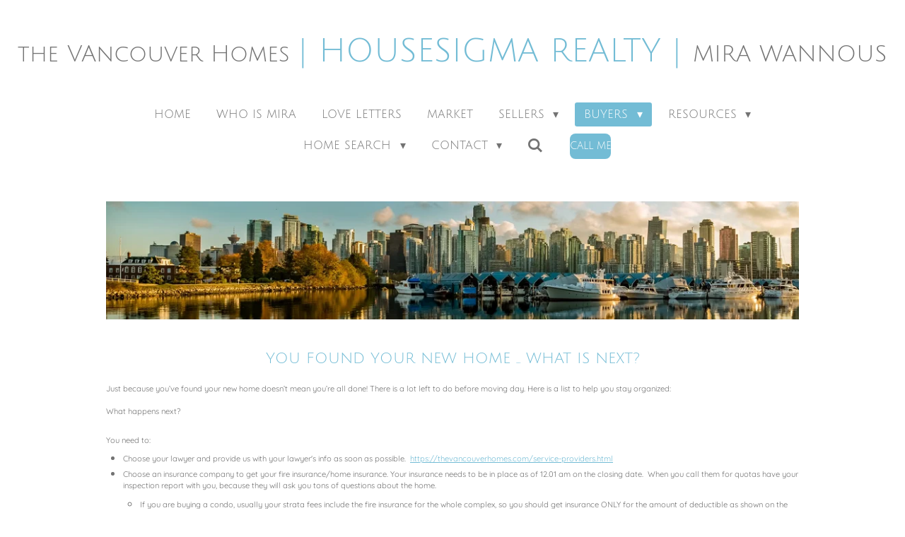

--- FILE ---
content_type: text/html; charset=UTF-8
request_url: https://www.thevancouverhomes.com/buyers/you-found-your-new-home
body_size: 15649
content:
<!DOCTYPE html>
<html lang="en-GB">
    <head>
        <meta http-equiv="Content-Type" content="text/html; charset=utf-8">
        <meta name="viewport" content="width=device-width, initial-scale=1.0, maximum-scale=5.0">
        <meta http-equiv="X-UA-Compatible" content="IE=edge">
        <link rel="canonical" href="https://www.thevancouverhomes.com/buyers/you-found-your-new-home">
        <link rel="sitemap" type="application/xml" href="https://www.thevancouverhomes.com/sitemap.xml">
        <meta property="og:title" content="You Found Your New Home / Buyers | The Vancouver Homes">
        <meta property="og:url" content="https://www.thevancouverhomes.com/buyers/you-found-your-new-home">
        <base href="https://www.thevancouverhomes.com/">
        <meta name="description" property="og:description" content="">
                <script nonce="65b04d8318cb1feb005136f9d062e9ba">
            
            window.JOUWWEB = window.JOUWWEB || {};
            window.JOUWWEB.application = window.JOUWWEB.application || {};
            window.JOUWWEB.application = {"backends":[{"domain":"jouwweb.nl","freeDomain":"jouwweb.site"},{"domain":"webador.com","freeDomain":"webadorsite.com"},{"domain":"webador.de","freeDomain":"webadorsite.com"},{"domain":"webador.fr","freeDomain":"webadorsite.com"},{"domain":"webador.es","freeDomain":"webadorsite.com"},{"domain":"webador.it","freeDomain":"webadorsite.com"},{"domain":"jouwweb.be","freeDomain":"jouwweb.site"},{"domain":"webador.ie","freeDomain":"webadorsite.com"},{"domain":"webador.co.uk","freeDomain":"webadorsite.com"},{"domain":"webador.at","freeDomain":"webadorsite.com"},{"domain":"webador.be","freeDomain":"webadorsite.com"},{"domain":"webador.ch","freeDomain":"webadorsite.com"},{"domain":"webador.ch","freeDomain":"webadorsite.com"},{"domain":"webador.mx","freeDomain":"webadorsite.com"},{"domain":"webador.com","freeDomain":"webadorsite.com"},{"domain":"webador.dk","freeDomain":"webadorsite.com"},{"domain":"webador.se","freeDomain":"webadorsite.com"},{"domain":"webador.no","freeDomain":"webadorsite.com"},{"domain":"webador.fi","freeDomain":"webadorsite.com"},{"domain":"webador.ca","freeDomain":"webadorsite.com"},{"domain":"webador.ca","freeDomain":"webadorsite.com"},{"domain":"webador.pl","freeDomain":"webadorsite.com"},{"domain":"webador.com.au","freeDomain":"webadorsite.com"},{"domain":"webador.nz","freeDomain":"webadorsite.com"}],"editorLocale":"en-CA","editorTimezone":"America\/Toronto","editorLanguage":"en","analytics4TrackingId":"G-E6PZPGE4QM","analyticsDimensions":[],"backendDomain":"www.webador.com","backendShortDomain":"webador.com","backendKey":"webador-com","freeWebsiteDomain":"webadorsite.com","noSsl":false,"build":{"reference":"dabeacf"},"linkHostnames":["www.jouwweb.nl","www.webador.com","www.webador.de","www.webador.fr","www.webador.es","www.webador.it","www.jouwweb.be","www.webador.ie","www.webador.co.uk","www.webador.at","www.webador.be","www.webador.ch","fr.webador.ch","www.webador.mx","es.webador.com","www.webador.dk","www.webador.se","www.webador.no","www.webador.fi","www.webador.ca","fr.webador.ca","www.webador.pl","www.webador.com.au","www.webador.nz"],"assetsUrl":"https:\/\/assets.jwwb.nl","loginUrl":"https:\/\/www.webador.com\/login","publishUrl":"https:\/\/www.webador.com\/v2\/website\/4467373\/publish-proxy","adminUserOrIp":false,"pricing":{"plans":{"lite":{"amount":"800","currency":"USD"},"pro":{"amount":"1400","currency":"USD"},"business":{"amount":"2800","currency":"USD"}},"yearlyDiscount":{"price":{"amount":"0","currency":"CAD"},"ratio":0,"percent":"0%","discountPrice":{"amount":"0","currency":"CAD"},"termPricePerMonth":{"amount":"1600","currency":"CAD"},"termPricePerYear":{"amount":"19200","currency":"CAD"}}},"hcUrl":{"add-product-variants":"https:\/\/help.webador.com\/hc\/en-us\/articles\/29426751649809","basic-vs-advanced-shipping":"https:\/\/help.webador.com\/hc\/en-us\/articles\/29426731685777","html-in-head":"https:\/\/help.webador.com\/hc\/en-us\/articles\/29426689990033","link-domain-name":"https:\/\/help.webador.com\/hc\/en-us\/articles\/29426688803345","optimize-for-mobile":"https:\/\/help.webador.com\/hc\/en-us\/articles\/29426707033617","seo":"https:\/\/help.webador.com\/hc\/en-us\/categories\/29387178511377","transfer-domain-name":"https:\/\/help.webador.com\/hc\/en-us\/articles\/29426715688209","website-not-secure":"https:\/\/help.webador.com\/hc\/en-us\/articles\/29426706659729"}};
            window.JOUWWEB.brand = {"type":"webador","name":"Webador","domain":"Webador.com","supportEmail":"support@webador.com"};
                    
                window.JOUWWEB = window.JOUWWEB || {};
                window.JOUWWEB.websiteRendering = {"locale":"en-GB","timezone":"America\/Vancouver","routes":{"api\/upload\/product-field":"\/_api\/upload\/product-field","checkout\/cart":"\/cart","payment":"\/complete-order\/:publicOrderId","payment\/forward":"\/complete-order\/:publicOrderId\/forward","public-order":"\/order\/:publicOrderId","checkout\/authorize":"\/cart\/authorize\/:gateway","wishlist":"\/wishlist"}};
                                                    window.JOUWWEB.website = {"id":4467373,"locale":"en-GB","enabled":true,"title":"The Vancouver Homes","hasTitle":true,"roleOfLoggedInUser":null,"ownerLocale":"en-CA","plan":"pro","freeWebsiteDomain":"webadorsite.com","backendKey":"webador-ca","currency":"CAD","defaultLocale":"en-GB","url":"https:\/\/www.thevancouverhomes.com\/","homepageSegmentId":18485131,"category":"website","isOffline":false,"isPublished":true,"locales":["en-GB"],"allowed":{"ads":false,"credits":true,"externalLinks":true,"slideshow":true,"customDefaultSlideshow":true,"hostedAlbums":true,"moderators":true,"mailboxQuota":1,"statisticsVisitors":true,"statisticsDetailed":true,"statisticsMonths":1,"favicon":true,"password":true,"freeDomains":1,"freeMailAccounts":1,"canUseLanguages":false,"fileUpload":true,"legacyFontSize":false,"webshop":true,"products":10,"imageText":false,"search":true,"audioUpload":true,"videoUpload":0,"allowDangerousForms":false,"allowHtmlCode":true,"mobileBar":true,"sidebar":false,"poll":false,"allowCustomForms":true,"allowBusinessListing":true,"allowCustomAnalytics":true,"allowAccountingLink":true,"digitalProducts":false,"sitemapElement":false},"mobileBar":{"enabled":false,"theme":"accent","email":{"active":true},"location":{"active":true},"phone":{"active":true},"whatsapp":{"active":false},"social":{"active":false,"network":"facebook"}},"webshop":{"enabled":false,"currency":"CAD","taxEnabled":false,"taxInclusive":true,"vatDisclaimerVisible":false,"orderNotice":null,"orderConfirmation":null,"freeShipping":false,"freeShippingAmount":"0.00","shippingDisclaimerVisible":false,"pickupAllowed":false,"couponAllowed":false,"detailsPageAvailable":true,"socialMediaVisible":false,"termsPage":null,"termsPageUrl":null,"extraTerms":null,"pricingVisible":true,"orderButtonVisible":true,"shippingAdvanced":false,"shippingAdvancedBackEnd":false,"soldOutVisible":true,"backInStockNotificationEnabled":true,"canAddProducts":true,"nextOrderNumber":1,"allowedServicePoints":[],"sendcloudConfigured":false,"sendcloudFallbackPublicKey":"a3d50033a59b4a598f1d7ce7e72aafdf","taxExemptionAllowed":true,"invoiceComment":null,"emptyCartVisible":true,"minimumOrderPrice":null,"productNumbersEnabled":false,"wishlistEnabled":true,"hideTaxOnCart":false},"isTreatedAsWebshop":false};                            window.JOUWWEB.cart = {"products":[],"coupon":null,"shippingCountryCode":null,"shippingChoice":null,"breakdown":[]};                            window.JOUWWEB.scripts = ["website-rendering\/slideshow"];                        window.parent.JOUWWEB.colorPalette = window.JOUWWEB.colorPalette;
        </script>
                <title>You Found Your New Home / Buyers | The Vancouver Homes</title>
                                            <link href="https://primary.jwwb.nl/public/h/x/h/temp-pvqhoajxlnrihvjdnuzp/touch-icon-iphone.png?bust=1709771530" rel="apple-touch-icon" sizes="60x60">                                                <link href="https://primary.jwwb.nl/public/h/x/h/temp-pvqhoajxlnrihvjdnuzp/touch-icon-ipad.png?bust=1709771530" rel="apple-touch-icon" sizes="76x76">                                                <link href="https://primary.jwwb.nl/public/h/x/h/temp-pvqhoajxlnrihvjdnuzp/touch-icon-iphone-retina.png?bust=1709771530" rel="apple-touch-icon" sizes="120x120">                                                <link href="https://primary.jwwb.nl/public/h/x/h/temp-pvqhoajxlnrihvjdnuzp/touch-icon-ipad-retina.png?bust=1709771530" rel="apple-touch-icon" sizes="152x152">                                                <link href="https://primary.jwwb.nl/public/h/x/h/temp-pvqhoajxlnrihvjdnuzp/favicon.png?bust=1709771530" rel="shortcut icon">                                                <link href="https://primary.jwwb.nl/public/h/x/h/temp-pvqhoajxlnrihvjdnuzp/favicon.png?bust=1709771530" rel="icon">                                        <meta property="og:image" content="https&#x3A;&#x2F;&#x2F;primary.jwwb.nl&#x2F;public&#x2F;h&#x2F;x&#x2F;h&#x2F;temp-pvqhoajxlnrihvjdnuzp&#x2F;hs-logo-3-high-vlqd42.png">
                                    <meta name="twitter:card" content="summary_large_image">
                        <meta property="twitter:image" content="https&#x3A;&#x2F;&#x2F;primary.jwwb.nl&#x2F;public&#x2F;h&#x2F;x&#x2F;h&#x2F;temp-pvqhoajxlnrihvjdnuzp&#x2F;hs-logo-3-high-vlqd42.png">
                                                    <!-- Meta Pixel Code -->
<script>
!function(f,b,e,v,n,t,s)
{if(f.fbq)return;n=f.fbq=function(){n.callMethod?
n.callMethod.apply(n,arguments):n.queue.push(arguments)};
if(!f._fbq)f._fbq=n;n.push=n;n.loaded=!0;n.version='2.0';
n.queue=[];t=b.createElement(e);t.async=!0;
t.src=v;s=b.getElementsByTagName(e)[0];
s.parentNode.insertBefore(t,s)}(window, document,'script',
'https://connect.facebook.net/en_US/fbevents.js');
fbq('init', '262131604236471');
fbq('track', 'PageView');
</script>
<noscript><img height="1" width="1" style="display:none" src="https://www.facebook.com/tr?id=262131604236471&amp;ev=PageView&amp;noscript=1"></noscript>
<!-- End Meta Pixel Code -->                            <script src="https://www.google.com/recaptcha/enterprise.js?hl=en&amp;render=explicit" nonce="65b04d8318cb1feb005136f9d062e9ba" data-turbo-track="reload"></script>
<script src="https://plausible.io/js/script.manual.js" nonce="65b04d8318cb1feb005136f9d062e9ba" data-turbo-track="reload" defer data-domain="shard23.jouwweb.nl"></script>
<link rel="stylesheet" type="text/css" href="https://gfonts.jwwb.nl/css?display=fallback&amp;family=Quicksand%3A400%2C700%2C400italic%2C700italic%7CJulius+Sans+One%3A400%2C700%2C400italic%2C700italic" nonce="65b04d8318cb1feb005136f9d062e9ba" data-turbo-track="dynamic">
<script src="https://assets.jwwb.nl/assets/build/website-rendering/en-GB.js?bust=fe80546e0ac60ffdf7e0" nonce="65b04d8318cb1feb005136f9d062e9ba" data-turbo-track="reload" defer></script>
<script src="https://assets.jwwb.nl/assets/website-rendering/runtime.cee983c75391f900fb05.js?bust=4ce5de21b577bc4120dd" nonce="65b04d8318cb1feb005136f9d062e9ba" data-turbo-track="reload" defer></script>
<script src="https://assets.jwwb.nl/assets/website-rendering/812.881ee67943804724d5af.js?bust=78ab7ad7d6392c42d317" nonce="65b04d8318cb1feb005136f9d062e9ba" data-turbo-track="reload" defer></script>
<script src="https://assets.jwwb.nl/assets/website-rendering/main.5cc2a9179e0462270809.js?bust=47fa63093185ee0400ae" nonce="65b04d8318cb1feb005136f9d062e9ba" data-turbo-track="reload" defer></script>
<link rel="preload" href="https://assets.jwwb.nl/assets/website-rendering/styles.c611799110a447e67981.css?bust=226f06dc4f39cd5a64cc" as="style">
<link rel="preload" href="https://assets.jwwb.nl/assets/website-rendering/fonts/icons-website-rendering/font/website-rendering.woff2?bust=bd2797014f9452dadc8e" as="font" crossorigin>
<link rel="preconnect" href="https://gfonts.jwwb.nl">
<link rel="stylesheet" type="text/css" href="https://assets.jwwb.nl/assets/website-rendering/styles.c611799110a447e67981.css?bust=226f06dc4f39cd5a64cc" nonce="65b04d8318cb1feb005136f9d062e9ba" data-turbo-track="dynamic">
<link rel="preconnect" href="https://assets.jwwb.nl">
<link rel="stylesheet" type="text/css" href="https://primary.jwwb.nl/public/h/x/h/temp-pvqhoajxlnrihvjdnuzp/style.css?bust=1768823997" nonce="65b04d8318cb1feb005136f9d062e9ba" data-turbo-track="dynamic">    </head>
    <body
        id="top"
        class="jw-is-slideshow jw-header-is-text jw-is-segment-page jw-is-frontend jw-is-no-sidebar jw-is-no-messagebar jw-is-no-touch-device jw-is-no-mobile"
                                    data-jouwweb-page="18533435"
                                                data-jouwweb-segment-id="18533435"
                                                data-jouwweb-segment-type="page"
                                                data-template-threshold="1020"
                                                data-template-name="clean"
                            itemscope
        itemtype="https://schema.org/WebPage"
    >
                                    <meta itemprop="url" content="https://www.thevancouverhomes.com/buyers/you-found-your-new-home">
        <a href="#main-content" class="jw-skip-link">
            Skip to main content        </a>
        <div class="jw-background"></div>
        <div class="jw-body">
            <div class="jw-mobile-menu jw-mobile-is-text js-mobile-menu">
            <button
            type="button"
            class="jw-mobile-menu__button jw-mobile-search-button"
            aria-label="Search within website"
        >
            <span class="jw-icon-search"></span>
        </button>
        <div class="jw-mobile-header jw-mobile-header--text">
        <a            class="jw-mobile-header-content"
                            href="/"
                        >
                                        <div class="jw-mobile-text">
                    <span style="font-size: 70%;"><span style="color: #737373;">the VAncouver Homes</span> </span>| HOUSESIGMA REALTY | <span style="font-size: 70%; color: #737373;">MIRA WANNOUS</span>                </div>
                    </a>
    </div>

    
            <button
            type="button"
            class="jw-mobile-menu__button jw-mobile-toggle"
            aria-label="Toggle menu"
        >
            <span class="jw-icon-burger"></span>
        </button>
    </div>
    <div class="jw-mobile-menu-search jw-mobile-menu-search--hidden">
        <form
            action="/search"
            method="get"
            class="jw-mobile-menu-search__box"
        >
            <input
                type="text"
                name="q"
                value=""
                placeholder="Search..."
                class="jw-mobile-menu-search__input"
                aria-label="Search"
            >
            <button type="submit" class="jw-btn jw-btn--style-flat jw-mobile-menu-search__button" aria-label="Search">
                <span class="website-rendering-icon-search" aria-hidden="true"></span>
            </button>
            <button type="button" class="jw-btn jw-btn--style-flat jw-mobile-menu-search__button js-cancel-search" aria-label="Cancel search">
                <span class="website-rendering-icon-cancel" aria-hidden="true"></span>
            </button>
        </form>
    </div>
            <div class="topmenu">
    <header>
        <div class="topmenu-inner js-topbar-content-container">
            <div class="jw-header-logo">
        <div
    class="jw-header jw-header-title-container jw-header-text jw-header-text-toggle"
    data-stylable="true"
>
    <a        id="jw-header-title"
        class="jw-header-title"
                    href="/"
            >
        <span style="font-size: 70%;"><span style="color: #737373;">the VAncouver Homes</span> </span>| HOUSESIGMA REALTY | <span style="font-size: 70%; color: #737373;">MIRA WANNOUS</span>    </a>
</div>
</div>
            <nav class="menu jw-menu-copy">
                <ul
    id="jw-menu"
    class="jw-menu jw-menu-horizontal"
            >
            <li
    class="jw-menu-item"
>
        <a        class="jw-menu-link"
        href="/"                                            data-page-link-id="18485131"
                            >
                <span class="">
            Home        </span>
            </a>
                </li>
            <li
    class="jw-menu-item"
>
        <a        class="jw-menu-link"
        href="/who-is-mira"                                            data-page-link-id="18530574"
                            >
                <span class="">
            Who is Mira        </span>
            </a>
                </li>
            <li
    class="jw-menu-item"
>
        <a        class="jw-menu-link"
        href="/love-letters"                                            data-page-link-id="18532649"
                            >
                <span class="">
            Love Letters        </span>
            </a>
                </li>
            <li
    class="jw-menu-item"
>
        <a        class="jw-menu-link"
        href="/market"                                            data-page-link-id="18530620"
                            >
                <span class="">
            Market        </span>
            </a>
                </li>
            <li
    class="jw-menu-item jw-menu-has-submenu"
>
        <a        class="jw-menu-link"
        href="/sellers"                                            data-page-link-id="18485132"
                            >
                <span class="">
            Sellers        </span>
                    <span class="jw-arrow jw-arrow-toplevel"></span>
            </a>
                    <ul
            class="jw-submenu"
                    >
                            <li
    class="jw-menu-item"
>
        <a        class="jw-menu-link"
        href="/sellers/free-home-market-evaluation"                                            data-page-link-id="18533344"
                            >
                <span class="">
            Free Home Market Evaluation        </span>
            </a>
                </li>
                            <li
    class="jw-menu-item"
>
        <a        class="jw-menu-link"
        href="/sellers/complimentary-staging-consultation"                                            data-page-link-id="18533368"
                            >
                <span class="">
            Complimentary Staging Consultation        </span>
            </a>
                </li>
                            <li
    class="jw-menu-item"
>
        <a        class="jw-menu-link"
        href="/sellers/our-one-of-a-kind-marketing"                                            data-page-link-id="18533363"
                            >
                <span class="">
            Our One-Of-A-Kind Marketing        </span>
            </a>
                </li>
                            <li
    class="jw-menu-item"
>
        <a        class="jw-menu-link"
        href="/sellers/good-to-know-before-listing-guide"                                            data-page-link-id="18533354"
                            >
                <span class="">
            Good To Know Before Listing Guide        </span>
            </a>
                </li>
                            <li
    class="jw-menu-item"
>
        <a        class="jw-menu-link"
        href="/sellers/seven-ways-to-improve-the-value-of-your-home-ebook"                                            data-page-link-id="18533358"
                            >
                <span class="">
            Seven Ways To Improve The Value Of Your Home Ebook        </span>
            </a>
                </li>
                            <li
    class="jw-menu-item"
>
        <a        class="jw-menu-link"
        href="/sellers/the-science-of-pricing"                                            data-page-link-id="18534473"
                            >
                <span class="">
            The Science Of Pricing        </span>
            </a>
                </li>
                            <li
    class="jw-menu-item"
>
        <a        class="jw-menu-link"
        href="/sellers/the-factors-impacting-the-sale"                                            data-page-link-id="18534477"
                            >
                <span class="">
            The Factors Impacting The Sale        </span>
            </a>
                </li>
                            <li
    class="jw-menu-item"
>
        <a        class="jw-menu-link"
        href="/sellers/bc-property-assessment"                                            data-page-link-id="18533377"
                            >
                <span class="">
            BC Property Assessment        </span>
            </a>
                </li>
                            <li
    class="jw-menu-item"
>
        <a        class="jw-menu-link"
        href="/sellers/how-long-will-it-take"                                            data-page-link-id="18534464"
                            >
                <span class="">
            How Long Will It Take?        </span>
            </a>
                </li>
                            <li
    class="jw-menu-item"
>
        <a        class="jw-menu-link"
        href="/sellers/your-teamwork-is-necessary"                                            data-page-link-id="18534463"
                            >
                <span class="">
            Your Teamwork Is Necessary        </span>
            </a>
                </li>
                            <li
    class="jw-menu-item"
>
        <a        class="jw-menu-link"
        href="/sellers/your-home-did-not-sell"                                            data-page-link-id="18534480"
                            >
                <span class="">
            Your Home Did Not Sell        </span>
            </a>
                </li>
                    </ul>
        </li>
            <li
    class="jw-menu-item jw-menu-has-submenu jw-menu-is-active"
>
        <a        class="jw-menu-link js-active-menu-item"
        href="/buyers"                                            data-page-link-id="18530598"
                            >
                <span class="">
            Buyers        </span>
                    <span class="jw-arrow jw-arrow-toplevel"></span>
            </a>
                    <ul
            class="jw-submenu"
                    >
                            <li
    class="jw-menu-item"
>
        <a        class="jw-menu-link"
        href="/buyers/service-providers"                                            data-page-link-id="18533426"
                            >
                <span class="">
            Service Providers        </span>
            </a>
                </li>
                            <li
    class="jw-menu-item"
>
        <a        class="jw-menu-link"
        href="/buyers/mutual-agreement-team-work"                                            data-page-link-id="18534451"
                            >
                <span class="">
            Mutual Agreement / Team Work        </span>
            </a>
                </li>
                            <li
    class="jw-menu-item"
>
        <a        class="jw-menu-link"
        href="/buyers/i-can-help-you-to"                                            data-page-link-id="18534455"
                            >
                <span class="">
            I Can Help you To        </span>
            </a>
                </li>
                            <li
    class="jw-menu-item"
>
        <a        class="jw-menu-link"
        href="/buyers/good-to-know-before-buying"                                            data-page-link-id="18533399"
                            >
                <span class="">
            Good To Know Before Buying        </span>
            </a>
                </li>
                            <li
    class="jw-menu-item"
>
        <a        class="jw-menu-link"
        href="/buyers/home-buying-process"                                            data-page-link-id="18533401"
                            >
                <span class="">
            Home Buying Process        </span>
            </a>
                </li>
                            <li
    class="jw-menu-item"
>
        <a        class="jw-menu-link"
        href="/buyers/property-purchase-timeline"                                            data-page-link-id="18534449"
                            >
                <span class="">
            Property Purchase Timeline        </span>
            </a>
                </li>
                            <li
    class="jw-menu-item"
>
        <a        class="jw-menu-link"
        href="/buyers/the-cost-of-buying"                                            data-page-link-id="18533419"
                            >
                <span class="">
            The Cost Of Buying        </span>
            </a>
                </li>
                            <li
    class="jw-menu-item jw-menu-is-active"
>
        <a        class="jw-menu-link js-active-menu-item"
        href="/buyers/you-found-your-new-home"                                            data-page-link-id="18533435"
                            >
                <span class="">
            You Found Your New Home        </span>
            </a>
                </li>
                            <li
    class="jw-menu-item"
>
        <a        class="jw-menu-link"
        href="/buyers/how-much-do-you-need-for-downpayment"                                            data-page-link-id="18551772"
                            >
                <span class="">
            How Much Do You Need For Downpayment?        </span>
            </a>
                </li>
                            <li
    class="jw-menu-item"
>
        <a        class="jw-menu-link"
        href="/buyers/first-time-home-buyers-downpayment-loan"                                            data-page-link-id="18551883"
                            >
                <span class="">
            First Time Home Buyers Downpayment Loan        </span>
            </a>
                </li>
                            <li
    class="jw-menu-item"
>
        <a        class="jw-menu-link"
        href="/buyers/property-transfer-tax-in-bc"                                            data-page-link-id="18533458"
                            >
                <span class="">
            Property Transfer Tax in BC        </span>
            </a>
                </li>
                            <li
    class="jw-menu-item"
>
        <a        class="jw-menu-link"
        href="/buyers/other-taxes"                                            data-page-link-id="18533478"
                            >
                <span class="">
            Other Taxes        </span>
            </a>
                </li>
                            <li
    class="jw-menu-item"
>
        <a        class="jw-menu-link"
        href="/buyers/strata-strata"                                            data-page-link-id="18533469"
                            >
                <span class="">
            Strata, Strata        </span>
            </a>
                </li>
                            <li
    class="jw-menu-item"
>
        <a        class="jw-menu-link"
        href="/buyers/mortgage-calculator"                                            data-page-link-id="18533470"
                            >
                <span class="">
            Mortgage Calculator        </span>
            </a>
                </li>
                    </ul>
        </li>
            <li
    class="jw-menu-item jw-menu-has-submenu"
>
        <a        class="jw-menu-link"
        href="/resources"                                            data-page-link-id="18530601"
                            >
                <span class="">
            Resources        </span>
                    <span class="jw-arrow jw-arrow-toplevel"></span>
            </a>
                    <ul
            class="jw-submenu"
                    >
                            <li
    class="jw-menu-item"
>
        <a        class="jw-menu-link"
        href="/resources/agency-relationships"                                            data-page-link-id="18553684"
                            >
                <span class="">
            Agency Relationships        </span>
            </a>
                </li>
                            <li
    class="jw-menu-item"
>
        <a        class="jw-menu-link"
        href="/resources/privacy"                                            data-page-link-id="19592414"
                            >
                <span class="">
            Privacy        </span>
            </a>
                </li>
                    </ul>
        </li>
            <li
    class="jw-menu-item jw-menu-has-submenu"
>
        <a        class="jw-menu-link"
        href="/home-search"                                            data-page-link-id="18997798"
                            >
                <span class="">
            HOME SEARCH        </span>
                    <span class="jw-arrow jw-arrow-toplevel"></span>
            </a>
                    <ul
            class="jw-submenu"
                    >
                            <li
    class="jw-menu-item"
>
        <a        class="jw-menu-link"
        href="/home-search/20469-91b-st"                                            data-page-link-id="26919450"
                            >
                <span class="">
            20469 91B ST        </span>
            </a>
                </li>
                    </ul>
        </li>
            <li
    class="jw-menu-item jw-menu-has-submenu"
>
        <a        class="jw-menu-link"
        href="/contact"                                            data-page-link-id="18485133"
                            >
                <span class="">
            Contact        </span>
                    <span class="jw-arrow jw-arrow-toplevel"></span>
            </a>
                    <ul
            class="jw-submenu"
                    >
                            <li
    class="jw-menu-item"
>
        <a        class="jw-menu-link"
        href="/contact/privacy-policy-and-website-terms-and-conditions-of-use"                                            data-page-link-id="18533491"
                            >
                <span class="">
            Privacy Policy And Website Terms And Conditions Of Use        </span>
            </a>
                </li>
                    </ul>
        </li>
            <li
    class="jw-menu-item jw-menu-search-item"
>
        <button        class="jw-menu-link jw-menu-link--icon jw-text-button"
                                                                    title="Search"
            >
                                <span class="website-rendering-icon-search"></span>
                            <span class="hidden-desktop-horizontal-menu">
            Search        </span>
            </button>
                
            <div class="jw-popover-container jw-popover-container--inline is-hidden">
                <div class="jw-popover-backdrop"></div>
                <div class="jw-popover">
                    <div class="jw-popover__arrow"></div>
                    <div class="jw-popover__content jw-section-white">
                        <form  class="jw-search" action="/search" method="get">
                            
                            <input class="jw-search__input" type="text" name="q" value="" placeholder="Search..." aria-label="Search" >
                            <button class="jw-search__submit" type="submit" aria-label="Search">
                                <span class="website-rendering-icon-search" aria-hidden="true"></span>
                            </button>
                        </form>
                    </div>
                </div>
            </div>
                        </li>
    
    <div
    class="jw-menu-item jw-menu-cta"
    >
    <a
       title="Call&#x20;me"
       class="jw-btn jw-btn--size-small"
                  href="tel&#x3A;17786886472"
                  >
        <span class="jw-btn-caption">
            Call me        </span>
    </a>
</div>
</ul>

    <script nonce="65b04d8318cb1feb005136f9d062e9ba" id="jw-mobile-menu-template" type="text/template">
        <ul id="jw-menu" class="jw-menu jw-menu-horizontal">
                            <li
    class="jw-menu-item"
>
        <a        class="jw-menu-link"
        href="/"                                            data-page-link-id="18485131"
                            >
                <span class="">
            Home        </span>
            </a>
                </li>
                            <li
    class="jw-menu-item"
>
        <a        class="jw-menu-link"
        href="/who-is-mira"                                            data-page-link-id="18530574"
                            >
                <span class="">
            Who is Mira        </span>
            </a>
                </li>
                            <li
    class="jw-menu-item"
>
        <a        class="jw-menu-link"
        href="/love-letters"                                            data-page-link-id="18532649"
                            >
                <span class="">
            Love Letters        </span>
            </a>
                </li>
                            <li
    class="jw-menu-item"
>
        <a        class="jw-menu-link"
        href="/market"                                            data-page-link-id="18530620"
                            >
                <span class="">
            Market        </span>
            </a>
                </li>
                            <li
    class="jw-menu-item jw-menu-has-submenu"
>
        <a        class="jw-menu-link"
        href="/sellers"                                            data-page-link-id="18485132"
                            >
                <span class="">
            Sellers        </span>
                    <span class="jw-arrow jw-arrow-toplevel"></span>
            </a>
                    <ul
            class="jw-submenu"
                    >
                            <li
    class="jw-menu-item"
>
        <a        class="jw-menu-link"
        href="/sellers/free-home-market-evaluation"                                            data-page-link-id="18533344"
                            >
                <span class="">
            Free Home Market Evaluation        </span>
            </a>
                </li>
                            <li
    class="jw-menu-item"
>
        <a        class="jw-menu-link"
        href="/sellers/complimentary-staging-consultation"                                            data-page-link-id="18533368"
                            >
                <span class="">
            Complimentary Staging Consultation        </span>
            </a>
                </li>
                            <li
    class="jw-menu-item"
>
        <a        class="jw-menu-link"
        href="/sellers/our-one-of-a-kind-marketing"                                            data-page-link-id="18533363"
                            >
                <span class="">
            Our One-Of-A-Kind Marketing        </span>
            </a>
                </li>
                            <li
    class="jw-menu-item"
>
        <a        class="jw-menu-link"
        href="/sellers/good-to-know-before-listing-guide"                                            data-page-link-id="18533354"
                            >
                <span class="">
            Good To Know Before Listing Guide        </span>
            </a>
                </li>
                            <li
    class="jw-menu-item"
>
        <a        class="jw-menu-link"
        href="/sellers/seven-ways-to-improve-the-value-of-your-home-ebook"                                            data-page-link-id="18533358"
                            >
                <span class="">
            Seven Ways To Improve The Value Of Your Home Ebook        </span>
            </a>
                </li>
                            <li
    class="jw-menu-item"
>
        <a        class="jw-menu-link"
        href="/sellers/the-science-of-pricing"                                            data-page-link-id="18534473"
                            >
                <span class="">
            The Science Of Pricing        </span>
            </a>
                </li>
                            <li
    class="jw-menu-item"
>
        <a        class="jw-menu-link"
        href="/sellers/the-factors-impacting-the-sale"                                            data-page-link-id="18534477"
                            >
                <span class="">
            The Factors Impacting The Sale        </span>
            </a>
                </li>
                            <li
    class="jw-menu-item"
>
        <a        class="jw-menu-link"
        href="/sellers/bc-property-assessment"                                            data-page-link-id="18533377"
                            >
                <span class="">
            BC Property Assessment        </span>
            </a>
                </li>
                            <li
    class="jw-menu-item"
>
        <a        class="jw-menu-link"
        href="/sellers/how-long-will-it-take"                                            data-page-link-id="18534464"
                            >
                <span class="">
            How Long Will It Take?        </span>
            </a>
                </li>
                            <li
    class="jw-menu-item"
>
        <a        class="jw-menu-link"
        href="/sellers/your-teamwork-is-necessary"                                            data-page-link-id="18534463"
                            >
                <span class="">
            Your Teamwork Is Necessary        </span>
            </a>
                </li>
                            <li
    class="jw-menu-item"
>
        <a        class="jw-menu-link"
        href="/sellers/your-home-did-not-sell"                                            data-page-link-id="18534480"
                            >
                <span class="">
            Your Home Did Not Sell        </span>
            </a>
                </li>
                    </ul>
        </li>
                            <li
    class="jw-menu-item jw-menu-has-submenu jw-menu-is-active"
>
        <a        class="jw-menu-link js-active-menu-item"
        href="/buyers"                                            data-page-link-id="18530598"
                            >
                <span class="">
            Buyers        </span>
                    <span class="jw-arrow jw-arrow-toplevel"></span>
            </a>
                    <ul
            class="jw-submenu"
                    >
                            <li
    class="jw-menu-item"
>
        <a        class="jw-menu-link"
        href="/buyers/service-providers"                                            data-page-link-id="18533426"
                            >
                <span class="">
            Service Providers        </span>
            </a>
                </li>
                            <li
    class="jw-menu-item"
>
        <a        class="jw-menu-link"
        href="/buyers/mutual-agreement-team-work"                                            data-page-link-id="18534451"
                            >
                <span class="">
            Mutual Agreement / Team Work        </span>
            </a>
                </li>
                            <li
    class="jw-menu-item"
>
        <a        class="jw-menu-link"
        href="/buyers/i-can-help-you-to"                                            data-page-link-id="18534455"
                            >
                <span class="">
            I Can Help you To        </span>
            </a>
                </li>
                            <li
    class="jw-menu-item"
>
        <a        class="jw-menu-link"
        href="/buyers/good-to-know-before-buying"                                            data-page-link-id="18533399"
                            >
                <span class="">
            Good To Know Before Buying        </span>
            </a>
                </li>
                            <li
    class="jw-menu-item"
>
        <a        class="jw-menu-link"
        href="/buyers/home-buying-process"                                            data-page-link-id="18533401"
                            >
                <span class="">
            Home Buying Process        </span>
            </a>
                </li>
                            <li
    class="jw-menu-item"
>
        <a        class="jw-menu-link"
        href="/buyers/property-purchase-timeline"                                            data-page-link-id="18534449"
                            >
                <span class="">
            Property Purchase Timeline        </span>
            </a>
                </li>
                            <li
    class="jw-menu-item"
>
        <a        class="jw-menu-link"
        href="/buyers/the-cost-of-buying"                                            data-page-link-id="18533419"
                            >
                <span class="">
            The Cost Of Buying        </span>
            </a>
                </li>
                            <li
    class="jw-menu-item jw-menu-is-active"
>
        <a        class="jw-menu-link js-active-menu-item"
        href="/buyers/you-found-your-new-home"                                            data-page-link-id="18533435"
                            >
                <span class="">
            You Found Your New Home        </span>
            </a>
                </li>
                            <li
    class="jw-menu-item"
>
        <a        class="jw-menu-link"
        href="/buyers/how-much-do-you-need-for-downpayment"                                            data-page-link-id="18551772"
                            >
                <span class="">
            How Much Do You Need For Downpayment?        </span>
            </a>
                </li>
                            <li
    class="jw-menu-item"
>
        <a        class="jw-menu-link"
        href="/buyers/first-time-home-buyers-downpayment-loan"                                            data-page-link-id="18551883"
                            >
                <span class="">
            First Time Home Buyers Downpayment Loan        </span>
            </a>
                </li>
                            <li
    class="jw-menu-item"
>
        <a        class="jw-menu-link"
        href="/buyers/property-transfer-tax-in-bc"                                            data-page-link-id="18533458"
                            >
                <span class="">
            Property Transfer Tax in BC        </span>
            </a>
                </li>
                            <li
    class="jw-menu-item"
>
        <a        class="jw-menu-link"
        href="/buyers/other-taxes"                                            data-page-link-id="18533478"
                            >
                <span class="">
            Other Taxes        </span>
            </a>
                </li>
                            <li
    class="jw-menu-item"
>
        <a        class="jw-menu-link"
        href="/buyers/strata-strata"                                            data-page-link-id="18533469"
                            >
                <span class="">
            Strata, Strata        </span>
            </a>
                </li>
                            <li
    class="jw-menu-item"
>
        <a        class="jw-menu-link"
        href="/buyers/mortgage-calculator"                                            data-page-link-id="18533470"
                            >
                <span class="">
            Mortgage Calculator        </span>
            </a>
                </li>
                    </ul>
        </li>
                            <li
    class="jw-menu-item jw-menu-has-submenu"
>
        <a        class="jw-menu-link"
        href="/resources"                                            data-page-link-id="18530601"
                            >
                <span class="">
            Resources        </span>
                    <span class="jw-arrow jw-arrow-toplevel"></span>
            </a>
                    <ul
            class="jw-submenu"
                    >
                            <li
    class="jw-menu-item"
>
        <a        class="jw-menu-link"
        href="/resources/agency-relationships"                                            data-page-link-id="18553684"
                            >
                <span class="">
            Agency Relationships        </span>
            </a>
                </li>
                            <li
    class="jw-menu-item"
>
        <a        class="jw-menu-link"
        href="/resources/privacy"                                            data-page-link-id="19592414"
                            >
                <span class="">
            Privacy        </span>
            </a>
                </li>
                    </ul>
        </li>
                            <li
    class="jw-menu-item jw-menu-has-submenu"
>
        <a        class="jw-menu-link"
        href="/home-search"                                            data-page-link-id="18997798"
                            >
                <span class="">
            HOME SEARCH        </span>
                    <span class="jw-arrow jw-arrow-toplevel"></span>
            </a>
                    <ul
            class="jw-submenu"
                    >
                            <li
    class="jw-menu-item"
>
        <a        class="jw-menu-link"
        href="/home-search/20469-91b-st"                                            data-page-link-id="26919450"
                            >
                <span class="">
            20469 91B ST        </span>
            </a>
                </li>
                    </ul>
        </li>
                            <li
    class="jw-menu-item jw-menu-has-submenu"
>
        <a        class="jw-menu-link"
        href="/contact"                                            data-page-link-id="18485133"
                            >
                <span class="">
            Contact        </span>
                    <span class="jw-arrow jw-arrow-toplevel"></span>
            </a>
                    <ul
            class="jw-submenu"
                    >
                            <li
    class="jw-menu-item"
>
        <a        class="jw-menu-link"
        href="/contact/privacy-policy-and-website-terms-and-conditions-of-use"                                            data-page-link-id="18533491"
                            >
                <span class="">
            Privacy Policy And Website Terms And Conditions Of Use        </span>
            </a>
                </li>
                    </ul>
        </li>
            
            <div
    class="jw-menu-item jw-menu-cta"
    >
    <a
       title="Call&#x20;me"
       class="jw-btn jw-btn--size-small"
                  href="tel&#x3A;17786886472"
                  >
        <span class="jw-btn-caption">
            Call me        </span>
    </a>
</div>
        </ul>
    </script>
            </nav>
        </div>
    </header>
</div>
<div
    id="jw-slideshow"
    class="jw-slideshow jw-slideshow-toggle banner-sm"
    data-pause="7000"
    data-autoplay="1"
    data-transition="horizontal"
    data-ratio="0.17"
>
                    <div class="bx-wrapper"><div class="bx-viewport">
        <ul>
                    <li class="jw-slideshow-slide">
    <div data-key="0" data-text="" data-subtext="" data-buttontext="" data-buttontarget="_self" data-backdrop="0" data-layout="no-text" style="background-position: 50% 49%; background-image: url(&#039;https://primary.jwwb.nl/unsplash/WHHY-iBp3aI.jpg?enable-io=true&amp;enable=upscale&amp;crop=1920%2C326%2Cx0%2Cy435%2Csafe&amp;width=1020&amp;height=173&#039;);" data-background-position-x="0.5" data-background-position-y="0.49" class="jw-slideshow-slide-content jw-slideshow-slide-content--display-cover jw-slideshow-slide-content--no-backdrop ">                                    <div class="jw-slideshow-slide-content-height-enforcer-wrapper">
                <div
                    class="jw-slideshow-slide-content-height-enforcer"
                    style="padding-bottom: 17%;"
                >
                </div>
            </div>
                <div class="bx-caption-wrapper jw-slideshow-slide-align-center">
            <div class="bx-caption">
                <div class="jw-slideshow-title"></div>
                                            </div>
        </div>
    </div>
</li>

            </ul>
            </div></div>
        <div class="jw-slideshow__scroll-arrow">
        <i class="website-rendering-icon-down-open-big"></i>
    </div>
    <style>
                @media screen and (min-width: 1200px) {
            .jw-slideshow-slide-content-height-enforcer-wrapper {
                max-height: 204px !important;
            }
        }
            </style>
</div>

<script nonce="65b04d8318cb1feb005136f9d062e9ba">
    var backgroundElement = document.querySelector('.jw-background');

    JOUWWEB.templateConfig = {
        header: {
            selector: '.topmenu',
            mobileSelector: '.jw-mobile-menu',
            updatePusher: function (height, state) {

                if (state === 'desktop') {
                    // Expose the header height as a custom property so
                    // we can use this to set the background height in CSS.
                    if (backgroundElement && height) {
                        backgroundElement.setAttribute('style', '--header-height: ' + height + 'px;');
                    }
                } else if (state === 'mobile') {
                    $('.jw-menu-clone .jw-menu').css('margin-top', height);
                }
            },
        },
    };
</script>
<div class="main-content">
    
<main id="main-content" class="block-content">
    <div data-section-name="content" class="jw-section jw-section-content jw-responsive">
        <div
    id="jw-element-277484818"
    data-jw-element-id="277484818"
        class="jw-tree-node jw-element jw-strip-root jw-tree-container jw-responsive jw-node-is-first-child jw-node-is-last-child"
>
    <div
    id="jw-element-363154673"
    data-jw-element-id="363154673"
        class="jw-tree-node jw-element jw-strip jw-tree-container jw-responsive jw-strip--default jw-strip--style-color jw-strip--color-default jw-strip--padding-both jw-node-is-first-child jw-strip--primary jw-node-is-last-child"
>
    <div class="jw-strip__content-container"><div class="jw-strip__content jw-responsive">
                    <div
    id="jw-element-277772385"
    data-jw-element-id="277772385"
        class="jw-tree-node jw-element jw-image-text jw-node-is-first-child jw-node-is-last-child"
>
    <div class="jw-element-imagetext-text">
            <h3 style="text-align: center;" class="jw-heading-70"><span>YOU FOUND YOUR NEW HOME ... WHAT IS NEXT?</span></h3>
<p class="jw-text-small"><br /><span>Just because you&rsquo;ve found your new home doesn&rsquo;t mean you&rsquo;re all done! There is a lot left to do before moving day. Here is a list to help you stay organized:</span><br /><br /><span>What happens next?</span></p>
<p class="jw-text-small"><span>&nbsp;</span></p>
<p class="jw-text-small"><span>You need to:</span></p>
<ul>
<li>
<p class="jw-text-small"><span>Choose your lawyer and provide us with your lawyer's info as soon as possible.&nbsp;&nbsp;<a href="https://thevancouverhomes.com/service-providers.html">https://thevancouverhomes.com/service-providers.html</a></span></p>
</li>
<li>
<p class="jw-text-small"><span>Choose an insurance company to get your fire insurance/home insurance. Your insurance needs to be in place as of 12.01 am on the closing date.&nbsp; When you call them for quotas have your inspection report with you, because they will ask you tons of questions about the home.</span></p>
<ul>
<li>
<p class="jw-text-small"><span>If you are buying a condo, usually your strata fees include the fire insurance for the whole complex, so you should get insurance ONLY for the amount of deductible as shown on the insurance policy for the whole complex, for all the betterments to your unit (the strata insurance covers only for the original finishes in your unit) and for your content.&nbsp;</span></p>
</li>
</ul>
</li>
</ul>
<p class="jw-text-small"><span><a href="https://www.thehomeinsurancepeople.com/">https://www.thehomeinsurancepeople.com/</a></span></p>
<p class="jw-text-small"><span><a href="https://www.ratehub.ca/insurance/best-home-insurance-quote">https://www.ratehub.ca/insurance/best-home-insurance-quote</a></span></p>
<p class="jw-text-small"><span><a href="https://www.westlandinsurance.ca/bc/insurance/home/house-insurance">https://www.westlandinsurance.ca/bc/insurance/home/house-insurance</a></span></p>
<p class="jw-text-small"><span><a href="https://compareinsurancesonline.ca/best-home-insurance-companies-canada/">https://compareinsurancesonline.ca/best-home-insurance-companies-canada/</a></span></p>
<ul>
<li>
<p class="jw-text-small"><span>Call all utility companies to create a new account and have all utilities connected in your name as of your closing date. That includes electricity, gas, water, phone, internet, &nbsp;cable, alarm etc.</span></p>
</li>
</ul>
<p class="jw-text-small"><span><a href="https://www.fortisbc.com/">https://www.fortisbc.com/</a>&nbsp;&nbsp;for natural gas and electricity</span></p>
<p class="jw-text-small"><span><a href="https://www.bchydro.com/">https://www.bchydro.com/​​</a></span></p>
<p class="jw-text-small"><span><a href="https://www.shaw.ca/">https://www.shaw.ca</a></span></p>
<p class="jw-text-small"><span><a href="https://primus.ca/">https://primus.ca/​​</a></span></p>
<p class="jw-text-small"><span><a href="https://www.telus.com/">https://www.telus.com/</a></span><br /><span><a href="https://www.comwave.net/%E2%80%8B">https://www.comwave.net/​</a></span></p>
<p class="jw-text-small"><span><a href="https://www.comparemyrates.ca/internet-providers-british-columbia/">https://www.comparemyrates.ca/internet-providers-british-columbia/</a></span></p>
<p class="jw-text-small"><span><a href="https://www.reviews.org/home-security/best-security-systems-canada/">https://www.reviews.org/home-security/best-security-systems-canada/ &nbsp;</a></span></p>
<p class="jw-text-small"><span>etc</span></p>
<p class="jw-text-small"><span>&nbsp;</span></p>
<p class="jw-text-small"><span>&nbsp;</span><br /><span>7-10 days&nbsp;before your possession date your lawyer should contact you to meet and sign the final documents related to the sale of your home. At this time you will need to bring:&nbsp;</span></p>
<ol>
<li>
<p class="jw-text-small"><span>the rest of your downpayment (let's say your downpayment is $50000 and you already paid a&nbsp;</span></p>
</li>
</ol>
<p class="jw-text-small"><span>&nbsp; &nbsp; &nbsp; &nbsp; deposit of $30000&ndash; so you will bring a cheque for the remainder of $20,000) in a form&nbsp;certified</span></p>
<p class="jw-text-small"><span>&nbsp; &nbsp; &nbsp; &nbsp; cheque or a bank draft&nbsp;</span></p>
<ol start="2">
<li>
<p class="jw-text-small"><span>the lawyer fees&nbsp;</span></p>
</li>
<li>
<p class="jw-text-small"><span>the amount calculated on your statement of adjustments&nbsp; (your lawyer will explain that to you)</span></p>
</li>
<li>
<p class="jw-text-small"><span>Property Purchase Tax</span></p>
</li>
</ol>
<p class="jw-text-small"><span>&nbsp; &nbsp;</span></p>
<p class="jw-text-small">&nbsp;</p>
<p class="jw-text-small"><span>1 week&nbsp;before your possession date we will be in touch with your lawyer, as well as the day before, to make sure everything is on track to an &lsquo;on-time&rsquo; closing. We will contact you at this time and update you, and arrange a time to meet you to give you your keys.&nbsp;</span><br /><br /><span>Possession day:&nbsp;If all goes according to plan your lender will have sent the money to your lawyer, and your lawyer will send the total amount owing to the seller&rsquo;s lawyer. When the seller&rsquo;s lawyer confirms they&rsquo;ve received all the necessary funds they will release the keys. This all should happen by noon on possession day, but there are often delays. Usually, it happens somewhere between 12 noon and 5 pm. As soon as we know the keys are released, we will be in touch with you and will arrange to meet you at your new home.</span></p>
<p class="jw-text-small">&nbsp;</p>
<p class="jw-text-small"><span>Things to take care of before possession day:</span></p>
<p class="jw-text-small"><span>Moving Boxes&nbsp;&ndash; you can often find used moving boxes for sale on sites such as Kijiji or Craigslist or in the classifieds. U-Haul has a free moving boxes exchange site at&nbsp;<a href="http://www.uhaul.com/boards/ShowForum.aspx?ForumID=22">http://www.uhaul.com/boards/ShowForum.aspx?ForumID=22</a>&nbsp;where you may be able to find used boxes for free. Liquor stores and grocery stores are also great places to look for sturdy boxes.&nbsp;</span><br /><br /><br /><span>Movers&nbsp;&ndash; if you are hiring movers do NOT plan on having them arrive at your new home at noon on possession day. This pretty much guarantees that your closing will be late (Murphy&rsquo;s law). It is best to have the movers come on the day after possession, or at the earliest 2-3 pm on possession day. Movers do not like to wait around for you to get your keys &ndash; we&rsquo;ve seen everything from trucks unloaded onto the front lawn to huge extra charges on your moving bill.&nbsp;Make arrangements for moving company/truck rental&nbsp;&nbsp;<a href="https://www.mymovingreviews.com/canada/british-columbia-movers-bc-59">https://www.mymovingreviews.com/canada/british-columbia-movers-bc-59</a>. Please, please always read reviews before you book a mover... there are some crazy movers:)))</span></p>
<p class="jw-text-small"><span>&nbsp;</span></p>
<p class="jw-text-small"><span>Oh, and If moving to/from a condominium, confirm elevator access and moving protocols, and do not forget to arrange for care of pets on moving day</span></p>
<p class="jw-text-small"><br /><br /><span>Utilities&nbsp;&ndash; gas and electricity should be arranged to be switched to your name for possession day. This should ensure there is no disruption of service. Phone, cable/satellite and internet should not be arranged for possession day though because they usually require a service call to be hooked up &ndash; if the service person arrives before your keys are released you will have to arrange for service another day which can take weeks.&nbsp;</span><br /><br /><span>Change your&nbsp; mailing address</span></p>
<ul>
<li>
<p class="jw-text-small"><span>Canada Post 1-866-607-6301<a href="http://www.canadapost.ca/">&nbsp;http://www.canadapost.ca/&nbsp;</a>(It is a good idea to have your mail forwarded by the post office for a period of time after moving to ensure you receive your mail)&nbsp;</span></p>
</li>
<li>
<p class="jw-text-small"><span>Banks&nbsp;</span></p>
</li>
<li>
<p class="jw-text-small"><span>Insurance companies (health, home, auto, health care, etc.)</span></p>
</li>
<li>
<p class="jw-text-small"><span>Medical and dental care providers</span></p>
</li>
<li>
<p class="jw-text-small"><span>Driver&rsquo;s license (go to registry office)</span></p>
</li>
<li>
<p class="jw-text-small"><span>Charge accounts</span></p>
</li>
<li>
<p class="jw-text-small"><span>Subscriptions and charitable organizations</span></p>
</li>
<li>
<p class="jw-text-small"><span>Lawn care/snow removal services</span></p>
</li>
<li>
<p class="jw-text-small"><span>Professional organizations and personal clubs you belong to, etc...</span></p>
</li>
<li>
<p class="jw-text-small"><span>And remember to change the address in your passport</span></p>
</li>
</ul>
<p class="jw-text-small"><span>If you are selling:&nbsp;</span></p>
<ul>
<li>
<p class="jw-text-small"><span>Make necessary repairs around your property &nbsp; &nbsp; &nbsp; &nbsp; &nbsp;&nbsp;</span></p>
</li>
<li>
<p class="jw-text-small"><span>Schedule time to clean after move-out is complete</span></p>
</li>
<li>
<p class="jw-text-small"><span>Leave appliance manuals and garbage/recycling schedules for new owners</span></p>
</li>
<li>
<p class="jw-text-small"><span>If you are comfortable, leave a note for the new owners with your forwarding address&nbsp;</span></p>
</li>
<li>
<p class="jw-text-small"><span>Leave keys and contact phone number during your move with me</span></p>
</li>
<li>
<p class="jw-text-small"><span><a href="https://thevancouverhomes.com/moving-day-tips.html">https://thevancouverhomes.com/moving-day-tips.html</a></span></p>
</li>
<li>
<p class="jw-text-small"><span><a href="https://thevancouverhomes.com/what-happens-next.html">https://thevancouverhomes.com/what-happens-next.html</a></span></p>
</li>
</ul>
<p class="jw-text-small"><br /><span>Move &ndash; in Prep&nbsp;&ndash; if you&rsquo;d like to have your new home professionally cleaned or painted we can recommend service providers to do this for you. Just ask! If you have any questions don&rsquo;t hesitate to call or e-mail us, we&rsquo;re happy to help!</span><br />&nbsp;</p>
<p class="jw-text-small"><span>http://www.uhaul.com/boards/ShowForum.aspx?ForumID=22</span></p>    </div>
</div></div></div></div></div>            </div>
</main>
    </div>
<footer class="block-footer">
    <div
        data-section-name="footer"
        class="jw-section jw-section-footer jw-responsive"
    >
                <div class="jw-strip jw-strip--default jw-strip--style-color jw-strip--primary jw-strip--color-default jw-strip--padding-both"><div class="jw-strip__content-container"><div class="jw-strip__content jw-responsive">            <div
    id="jw-element-276719315"
    data-jw-element-id="276719315"
        class="jw-tree-node jw-element jw-simple-root jw-tree-container jw-responsive jw-node-is-first-child jw-node-is-last-child"
>
    <div
    id="jw-element-467921505"
    data-jw-element-id="467921505"
        class="jw-tree-node jw-element jw-spacer jw-node-is-first-child"
>
    <div
    class="jw-element-spacer-container "
    style="height: 50px"
>
    </div>
</div><div
    id="jw-element-467858693"
    data-jw-element-id="467858693"
        class="jw-tree-node jw-element jw-image-text"
>
    <div class="jw-element-imagetext-text">
            <p>Detailed property description including schools, statistics, popularity, neighbourhood demographics and so much more.....</p>
<p style="text-align: center;"><a data-jwlink-type="extern" data-jwlink-identifier="https://housesigma.com/bc/langley-real-estate/20469-91b-avenue/home/weQp5yOdoq07d0ZE?id_listing=JKdOYr0PW8b754lW&amp;utm_campaign=listing&amp;utm_source=user-share&amp;utm_medium=desktop&amp;ign=" target="_blank" href="https://housesigma.com/bc/langley-real-estate/20469-91b-avenue/home/weQp5yOdoq07d0ZE?id_listing=JKdOYr0PW8b754lW&amp;utm_campaign=listing&amp;utm_source=user-share&amp;utm_medium=desktop&amp;ign=" rel="noopener" data-jwlink-readonly="false">HOUSESIGMA LISTING 20469 91B Ave</a>&nbsp;</p>
<p style="text-align: center;">clink on the link above</p>    </div>
</div><div
    id="jw-element-467861143"
    data-jw-element-id="467861143"
        class="jw-tree-node jw-element jw-spacer"
>
    <div
    class="jw-element-spacer-container "
    style="height: 50px"
>
    </div>
</div><div
    id="jw-element-466966140"
    data-jw-element-id="466966140"
        class="jw-tree-node jw-element jw-columns jw-tree-container jw-responsive jw-tree-horizontal jw-columns--mode-flex"
>
    <div
    id="jw-element-466966142"
    data-jw-element-id="466966142"
            style="width: 50%"
        class="jw-tree-node jw-element jw-column jw-tree-container jw-responsive jw-node-is-first-child"
>
    <div
    id="jw-element-466966143"
    data-jw-element-id="466966143"
        class="jw-tree-node jw-element jw-spacer jw-node-is-first-child jw-node-is-last-child"
>
    <div
    class="jw-element-spacer-container "
    style="height: 50px"
>
    </div>
</div></div><div
    id="jw-element-466966141"
    data-jw-element-id="466966141"
            style="width: 50%"
        class="jw-tree-node jw-element jw-column jw-tree-container jw-responsive jw-node-is-last-child"
>
    <div
    id="jw-element-466965702"
    data-jw-element-id="466965702"
        class="jw-tree-node jw-element jw-spacer jw-node-is-first-child jw-node-is-last-child"
>
    <div
    class="jw-element-spacer-container "
    style="height: 50px"
>
    </div>
</div></div></div><div
    id="jw-element-298088350"
    data-jw-element-id="298088350"
        class="jw-tree-node jw-element jw-columns jw-tree-container jw-responsive jw-tree-horizontal jw-columns--mode-flex jw-node-is-last-child"
>
    <div
    id="jw-element-298088356"
    data-jw-element-id="298088356"
            style="width: 50%"
        class="jw-tree-node jw-element jw-column jw-tree-container jw-responsive jw-node-is-first-child"
>
    <div
    id="jw-element-298088361"
    data-jw-element-id="298088361"
        class="jw-tree-node jw-element jw-contact-form jw-node-is-first-child jw-node-is-last-child"
>
                <form method="POST" class="jw-form-container jw-form-horizontal">                                    
                <div class="jw-element-form-group"><label for="jwFormdRe8iu_dynamic-form-2010597-7343732" class="jw-element-form-label">Name *</label><div class="jw-element-form-content"><input type="text" name="dynamic-form-2010597-7343732" required="required" id="jwFormdRe8iu_dynamic-form-2010597-7343732" class="form-control&#x20;jw-element-form-input-text" value=""></div></div>                                                
                <div class="jw-element-form-group"><label for="jwFormxckfbk_dynamic-form-2010597-7343733" class="jw-element-form-label">Email address *</label><div class="jw-element-form-content"><input type="email" name="dynamic-form-2010597-7343733" required="required" id="jwFormxckfbk_dynamic-form-2010597-7343733" class="form-control&#x20;jw-element-form-input-text" value=""></div></div>                                                
                <div class="jw-element-form-group"><label for="jwForm4ZNoU4_dynamic-form-2010597-7343734" class="jw-element-form-label">Message *</label><div class="jw-element-form-content"><textarea name="dynamic-form-2010597-7343734" required="required" id="jwForm4ZNoU4_dynamic-form-2010597-7343734" class="form-control&#x20;jw-element-form-input-text"></textarea></div></div>                                    <div class="hidden"><label for="jwForm7yhSRU_captcha" class="jw-element-form-label">Leave this field empty</label><div class="jw-element-form-content"><input type="text" name="captcha" id="jwForm7yhSRU_captcha" class="form-control&#x20;jw-element-form-input-text" value=""></div></div>        <input type="hidden" name="csrf_2010597" id="jwFormj4ofKb_csrf_2010597" value="VwUeKP7wHqQiAW17">                                        <input type="hidden" name="captcha-response" data-sitekey="6Lf2k5ApAAAAAHnwq8755XMiirIOTY2Cw_UdHdfa" data-action="CONTACT" id="jwFormZFE6kG_captcha-response" value="">        <div
            class="jw-element-form-group captcha-form-group hidden"
            data-jw-controller="website--form--lazy-captcha-group"        >
            <div class="jw-element-form-content">
                <div class="captcha-widget" data-jw-controller="common--form--captcha-checkbox" data-common--form--captcha-checkbox-action-value="CONTACT" data-common--form--captcha-checkbox-sitekey-value="6Lf2k5ApAAAAAHnwq8755XMiirIOTY2Cw_UdHdfa"></div>                            </div>
        </div>
            <div class="jw-element-form-group">
                                        <div class="jw-element-form-content">
                    <button
                        type="submit"
                        class="jw-btn jw-btn--size-small"
                        name="submit"
                    >
                        <span class="jw-btn-caption">Submit form</span>
                    </button>
                </div>
                    </div>
    </form></div></div><div
    id="jw-element-298088351"
    data-jw-element-id="298088351"
            style="width: 50%"
        class="jw-tree-node jw-element jw-column jw-tree-container jw-responsive jw-node-is-last-child"
>
    <div
    id="jw-element-277451772"
    data-jw-element-id="277451772"
        class="jw-tree-node jw-element jw-image-text jw-node-is-first-child"
>
    <div class="jw-element-imagetext-text">
            <p>MIRA WANNOUS |&nbsp;HouseSIGMA | realtor |&nbsp; &nbsp; &nbsp; &nbsp; &nbsp; &nbsp; &nbsp; &nbsp; &nbsp;</p>
<p>778.688.MIRA (6472) <a href="mailto:tommywannous@gmail.com|">|</a>&nbsp;<a href="mailto:miira@mirahomes.ca" target="_blank" rel="noopener">mira@mirahomes.ca |</a>&nbsp;</p>
<p>&nbsp;</p>    </div>
</div><div
    id="jw-element-365644652"
    data-jw-element-id="365644652"
        class="jw-tree-node jw-element jw-image jw-node-is-last-child"
>
    <div
    class="jw-intent jw-element-image jw-element-content jw-element-image-is-left jw-element-image--full-width-to-420"
            style="width: 324px;"
    >
            
        
                <picture
            class="jw-element-image__image-wrapper jw-image-is-square jw-intrinsic"
            style="padding-top: 16.8807%;"
        >
                                            <img class="jw-element-image__image jw-intrinsic__item" style="--jw-element-image--pan-x: 0.5; --jw-element-image--pan-y: 0.5;" alt="" src="https://primary.jwwb.nl/public/h/x/h/temp-pvqhoajxlnrihvjdnuzp/hs-logo-3-standard-od6ows.png" srcset="https://primary.jwwb.nl/public/h/x/h/temp-pvqhoajxlnrihvjdnuzp/hs-logo-3-high-vlqd42.png?enable-io=true&amp;width=96 96w, https://primary.jwwb.nl/public/h/x/h/temp-pvqhoajxlnrihvjdnuzp/hs-logo-3-high-vlqd42.png?enable-io=true&amp;width=147 147w, https://primary.jwwb.nl/public/h/x/h/temp-pvqhoajxlnrihvjdnuzp/hs-logo-3-high-vlqd42.png?enable-io=true&amp;width=226 226w, https://primary.jwwb.nl/public/h/x/h/temp-pvqhoajxlnrihvjdnuzp/hs-logo-3-high-vlqd42.png?enable-io=true&amp;width=347 347w, https://primary.jwwb.nl/public/h/x/h/temp-pvqhoajxlnrihvjdnuzp/hs-logo-3-high-vlqd42.png?enable-io=true&amp;width=532 532w, https://primary.jwwb.nl/public/h/x/h/temp-pvqhoajxlnrihvjdnuzp/hs-logo-3-high-vlqd42.png?enable-io=true&amp;width=816 816w, https://primary.jwwb.nl/public/h/x/h/temp-pvqhoajxlnrihvjdnuzp/hs-logo-3-high-vlqd42.png?enable-io=true&amp;width=1252 1252w, https://primary.jwwb.nl/public/h/x/h/temp-pvqhoajxlnrihvjdnuzp/hs-logo-3-high-vlqd42.png?enable-io=true&amp;width=1920 1920w" sizes="auto, min(100vw, 324px), 100vw" loading="lazy" width="545" height="92">                    </picture>

            </div>
</div></div></div></div>                            <div class="jw-credits clear">
                    <div class="jw-credits-owner">
                        <div id="jw-footer-text">
                            <div class="jw-footer-text-content">
                                &copy; 2024 - 2026 The Vancouver Homes                            </div>
                        </div>
                    </div>
                    <div class="jw-credits-right">
                                                <div id="jw-credits-tool">
    <small>
        Powered by <a href="https://www.webador.ca" rel="">Webador</a>    </small>
</div>
                    </div>
                </div>
                    </div></div></div>    </div>
</footer>
            
<div class="jw-bottom-bar__container">
    </div>
<div class="jw-bottom-bar__spacer">
    </div>

            <div id="jw-variable-loaded" style="display: none;"></div>
            <div id="jw-variable-values" style="display: none;">
                                    <span data-jw-variable-key="background-color" class="jw-variable-value-background-color"></span>
                                    <span data-jw-variable-key="background" class="jw-variable-value-background"></span>
                                    <span data-jw-variable-key="font-family" class="jw-variable-value-font-family"></span>
                                    <span data-jw-variable-key="paragraph-color" class="jw-variable-value-paragraph-color"></span>
                                    <span data-jw-variable-key="paragraph-link-color" class="jw-variable-value-paragraph-link-color"></span>
                                    <span data-jw-variable-key="paragraph-font-size" class="jw-variable-value-paragraph-font-size"></span>
                                    <span data-jw-variable-key="heading-color" class="jw-variable-value-heading-color"></span>
                                    <span data-jw-variable-key="heading-link-color" class="jw-variable-value-heading-link-color"></span>
                                    <span data-jw-variable-key="heading-font-size" class="jw-variable-value-heading-font-size"></span>
                                    <span data-jw-variable-key="heading-font-family" class="jw-variable-value-heading-font-family"></span>
                                    <span data-jw-variable-key="menu-text-color" class="jw-variable-value-menu-text-color"></span>
                                    <span data-jw-variable-key="menu-text-link-color" class="jw-variable-value-menu-text-link-color"></span>
                                    <span data-jw-variable-key="menu-text-font-size" class="jw-variable-value-menu-text-font-size"></span>
                                    <span data-jw-variable-key="menu-font-family" class="jw-variable-value-menu-font-family"></span>
                                    <span data-jw-variable-key="menu-capitalize" class="jw-variable-value-menu-capitalize"></span>
                                    <span data-jw-variable-key="website-size" class="jw-variable-value-website-size"></span>
                                    <span data-jw-variable-key="content-color" class="jw-variable-value-content-color"></span>
                                    <span data-jw-variable-key="accent-color" class="jw-variable-value-accent-color"></span>
                                    <span data-jw-variable-key="footer-text-color" class="jw-variable-value-footer-text-color"></span>
                                    <span data-jw-variable-key="footer-text-link-color" class="jw-variable-value-footer-text-link-color"></span>
                                    <span data-jw-variable-key="footer-text-font-size" class="jw-variable-value-footer-text-font-size"></span>
                            </div>
        </div>
                            <script nonce="65b04d8318cb1feb005136f9d062e9ba" type="application/ld+json">[{"@context":"https:\/\/schema.org","@type":"Organization","url":"https:\/\/www.thevancouverhomes.com\/","name":"The Vancouver Homes","logo":{"@type":"ImageObject","url":"https:\/\/primary.jwwb.nl\/public\/h\/x\/h\/temp-pvqhoajxlnrihvjdnuzp\/image-high-dyei3u.png?enable-io=true&enable=upscale&height=60","width":356,"height":60}}]</script>
                <script nonce="65b04d8318cb1feb005136f9d062e9ba">window.JOUWWEB = window.JOUWWEB || {}; window.JOUWWEB.experiment = {"enrollments":{},"defaults":{"only-annual-discount-restart":"3months-50pct","ai-homepage-structures":"on","checkout-shopping-cart-design":"on","ai-page-wizard-ui":"on","payment-cycle-dropdown":"on","trustpilot-checkout":"widget","improved-homepage-structures":"on"}};</script>        <script nonce="65b04d8318cb1feb005136f9d062e9ba">window.plausible = window.plausible || function() { (window.plausible.q = window.plausible.q || []).push(arguments) };plausible('pageview', { props: {website: 4467373 }});</script>                                </body>
</html>
